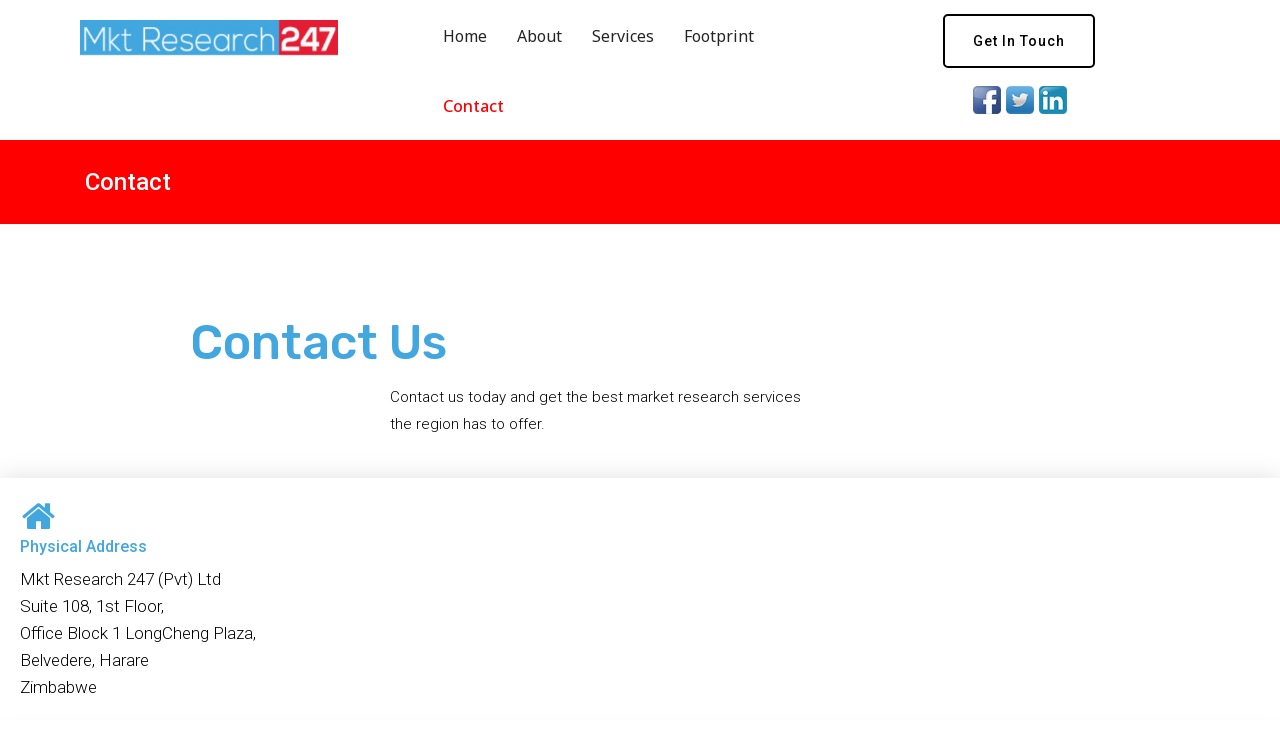

--- FILE ---
content_type: text/html; charset=utf-8
request_url: http://mktresearch247.com/contact.html
body_size: 32020
content:

<!doctype html>
<html prefix="og: http://ogp.me/ns#" lang="en">
    <head>
        <meta charset="utf-8">
        <meta name="viewport" content="width=device-width, initial-scale=1, shrink-to-fit=no">
        <link rel="canonical" href="http://mktresearch247.com/contact.html">
        <base href="http://mktresearch247.com/contact.html" />
	<meta http-equiv="content-type" content="text/html; charset=utf-8" />
	<meta name="generator" content="Joomla! - Open Source Content Management" />
	<title>Market Research 247 - Contact</title>
	<link href="/images/favicon.png" rel="shortcut icon" type="image/vnd.microsoft.icon" />
	<link href="https://cdnjs.cloudflare.com/ajax/libs/simple-line-icons/2.4.1/css/simple-line-icons.min.css" rel="stylesheet" type="text/css" />
	<link href="/components/com_k2/css/k2.css?v=2.9.0" rel="stylesheet" type="text/css" />
	<link href="/components/com_sppagebuilder/assets/css/font-awesome.min.css" rel="stylesheet" type="text/css" />
	<link href="/components/com_sppagebuilder/assets/css/animate.min.css" rel="stylesheet" type="text/css" />
	<link href="/components/com_sppagebuilder/assets/css/sppagebuilder.css" rel="stylesheet" type="text/css" />
	<link href="/components/com_sppagebuilder/assets/css/sppagecontainer.css" rel="stylesheet" type="text/css" />
	<link href="/components/com_creativecontactform/assets/css/main.css?version=4.5.0" rel="stylesheet" type="text/css" />
	<link href="/components/com_creativecontactform/assets/css/creativecss-ui.css" rel="stylesheet" type="text/css" />
	<link href="/components/com_creativecontactform/assets/css/creative-scroll.css" rel="stylesheet" type="text/css" />
	<link href="/components/com_creativecontactform/assets/css/template.css" rel="stylesheet" type="text/css" />
	<link href="//fonts.googleapis.com/css?family=Roboto:100,100i,300,300i,400,400i,500,500i,700,700i,900,900i&amp;subset=cyrillic-ext" rel="stylesheet" type="text/css" />
	<link href="//fonts.googleapis.com/css?family=Rubik:100,100i,300,300i,400,400i,500,500i,700,700i,900,900i&amp;subset=latin" rel="stylesheet" type="text/css" />
	<link href="//fonts.googleapis.com/css?family=Noto Sans:100,100i,300,300i,400,400i,500,500i,700,700i,900,900i&amp;subset=cyrillic-ext" rel="stylesheet" type="text/css" />
	<link href="/templates/ltdigix/css/bootstrap.min.css" rel="stylesheet" type="text/css" />
	<link href="/templates/ltdigix/css/font-awesome.min.css" rel="stylesheet" type="text/css" />
	<link href="/templates/ltdigix/css/template.css" rel="stylesheet" type="text/css" />
	<link href="/templates/ltdigix/css/magnific-popup.css" rel="stylesheet" type="text/css" />
	<link href="/templates/ltdigix/css/default.css" rel="stylesheet" type="text/css" />
	<link href="/templates/ltdigix/css/color-preset.css" rel="stylesheet" type="text/css" />
	<link href="/templates/ltdigix/css/presets/preset8.css" rel="stylesheet" type="text/css" />
	<link href="/templates/ltdigix/css/text-effect.css" rel="stylesheet" type="text/css" />
	<style type="text/css">
.sp-page-builder .page-content #section-id-1557113506789{padding-top: 90px;padding-right: 0px;padding-bottom: 90px;padding-left: 0px;margin-top: 0px;margin-right: 0px;margin-bottom: 0px;margin-left: 0px;}#column-id-1557113506785{box-shadow: 0 0 0 0 #fff;}@media (min-width: 768px) and (max-width: 991px) {#sppb-addon-1557113506792 {}}@media (max-width: 767px) {#sppb-addon-1557113506792 {}}#column-id-1557113506786{box-shadow: 0 0 0 0 #fff;}#sppb-addon-1557113506795 {
	box-shadow: 0px 0px 25px 0px rgba(10, 10, 10, 0.12);
padding-top: 20px;padding-right: 20px;padding-bottom: 20px;padding-left: 20px;}
#sppb-addon-1557113506795 .sppb-addon-title {
color:#42a7df;font-size:16px;line-height:16px;line-height:22px;}
@media (min-width: 768px) and (max-width: 991px) {#sppb-addon-1557113506795 {}}@media (max-width: 767px) {#sppb-addon-1557113506795 {}}#sppb-addon-1557113506795 .sppb-icon .sppb-icon-container {display:inline-block;text-align:center;padding: 0 0 0 0;color:#42a7df;}#sppb-addon-1557113506795 .sppb-icon .sppb-icon-container > i {font-size:36px;width:36px;height:36px;line-height:36px;}#column-id-1557113506787{box-shadow: 0 0 0 0 #fff;}#sppb-addon-1557113506803 {
	box-shadow: 0px 0px 25px 0px rgba(10, 10, 10, 0.12);
padding-top: 20px;padding-right: 20px;padding-bottom: 20px;padding-left: 20px;}
#sppb-addon-1557113506803 .sppb-addon-title {
color:#42a7df;font-size:16px;line-height:16px;line-height:22px;}
@media (min-width: 768px) and (max-width: 991px) {#sppb-addon-1557113506803 {}}@media (max-width: 767px) {#sppb-addon-1557113506803 {}}#sppb-addon-1557113506803 .sppb-icon .sppb-icon-container {display:inline-block;text-align:center;padding: 0 0 0 0;color:#42a7df;}#sppb-addon-1557113506803 .sppb-icon .sppb-icon-container > i {font-size:36px;width:36px;height:36px;line-height:36px;}#column-id-1557113506788{box-shadow: 0 0 0 0 #fff;}#sppb-addon-1557113506800 {
	box-shadow: 0px 0px 25px 0px rgba(10, 10, 10, 0.12);
padding-top: 20px;padding-right: 20px;padding-bottom: 20px;padding-left: 20px;}
#sppb-addon-1557113506800 .sppb-addon-title {
color:#42a7df;font-size:16px;line-height:16px;line-height:22px;}
@media (min-width: 768px) and (max-width: 991px) {#sppb-addon-1557113506800 {}}@media (max-width: 767px) {#sppb-addon-1557113506800 {}}#sppb-addon-1557113506800 .sppb-icon .sppb-icon-container {display:inline-block;text-align:center;padding: 0 0 0 0;color:#42a7df;}#sppb-addon-1557113506800 .sppb-icon .sppb-icon-container > i {font-size:36px;width:36px;height:36px;line-height:36px;}.sp-page-builder .page-content #lt-contact-form{padding-top: 100px;padding-right: 0px;padding-bottom: 90px;padding-left: 0px;margin-top: 0px;margin-right: 0px;margin-bottom: 0px;margin-left: 0px;background-color:#f5f7fd;}.sp-page-builder .page-content #lt-contact-form .sppb-section-title .sppb-title-heading {font-weight:500;color:#42a7df;}#column-id-1540178875759{box-shadow: 0 0 0 0 #fff;}#sppb-addon-1540178875764 .sppb-addon-title {
font-size:30px;line-height:30px;}
@media (min-width: 768px) and (max-width: 991px) {#sppb-addon-1540178875764 {}}@media (max-width: 767px) {#sppb-addon-1540178875764 {}}.sp-page-builder .page-content #lt-map{padding-top: 0px;padding-right: 0px;padding-bottom: 0px;padding-left: 0px;margin-top: 0px;margin-right: 0px;margin-bottom: 0px;margin-left: 0px;}.sp-page-builder .page-content #lt-map .sppb-section-title .sppb-title-subheading {font-size:18px;}#column-id-1540178875754{box-shadow: 0 0 0 0 #fff;}@media (min-width: 768px) and (max-width: 991px) {#sppb-addon-1540178875758 {}}@media (max-width: 767px) {#sppb-addon-1540178875758 {}}body{font-family: 'Roboto', sans-serif;font-size: 17px;font-weight: 300;}
h3{font-family: 'Rubik', sans-serif;font-size: 48px;}
.sp-megamenu-parent > li > a, .sp-megamenu-parent > li > span, .sp-megamenu-parent .sp-dropdown li.sp-menu-item > a{font-family: 'Noto Sans', sans-serif;font-size: 16px;}
.logo-image {height:36px;}#sp-section-1{ padding:0 80px; }#sp-bottom{ background-image:url("/images/backgrd.jpg");background-repeat:repeat;background-size:cover;background-attachment:fixed;background-position:50% 50%;padding:50px 0 10px; }#sp-bottom a{color:#ffffff;}#sp-bottom a:hover{color:#ff0000;}
	</style>
	<script type="application/json" class="joomla-script-options new">{"csrf.token":"c045133b7646e756f12c3b23c8c01720","system.paths":{"root":"","base":""},"joomla.jtext":{"COM_SPPAGEBUILDER_FRONTEND_EDITOR":"Frontend Editor","COM_SPPAGEBUILDER_PREVIEW":"Preview","COM_SPPAGEBUILDER_APPLY":"Apply","COM_SPPAGEBUILDER_CANCEL":"Cancel","COM_SPPAGEBUILDER_MEDIA_MANAGER":"Media Manager","COM_SPPAGEBUILDER_MEDIA_MANAGER_UPLOAD_FILES":"Upload Files","COM_SPPAGEBUILDER_MEDIA_MANAGER_CLOSE":"Close Modal","COM_SPPAGEBUILDER_MEDIA_MANAGER_INSERT":"Insert","COM_SPPAGEBUILDER_MEDIA_MANAGER_SEARCH":"Search","COM_SPPAGEBUILDER_MEDIA_MANAGER_CANCEL":"Cancel","COM_SPPAGEBUILDER_MEDIA_MANAGER_DELETE":"Delete","COM_SPPAGEBUILDER_MEDIA_MANAGER_CONFIRM_DELETE":"You are about to permanently delete this item. 'Cancel' to stop, 'OK' to delete.","COM_SPPAGEBUILDER_MEDIA_MANAGER_LOAD_MORE":"Load More","COM_SPPAGEBUILDER_MEDIA_MANAGER_UNSUPPORTED_FORMAT":"File format not supported.","COM_SPPAGEBUILDER_MEDIA_MANAGER_BROWSE_MEDIA":"Browse Media","COM_SPPAGEBUILDER_MEDIA_MANAGER_BROWSE_FOLDERS":"Browse Folders","COM_SPPAGEBUILDER_MEDIA_MANAGER_CREATE_FOLDER":"New Folder","COM_SPPAGEBUILDER_ADDON_ICON_SELECT":"Select Icon","COM_SPPAGEBUILDER_MEDIA_MANAGER_ENTER_DIRECTORY_NAME":"Please enter the name of the directory which should be created.","COM_SPPAGEBUILDER_MEDIA_MANAGER_MEDIA_UPLOADING":"Uploading","COM_SPPAGEBUILDER_MEDIA_MANAGER_UPLOAD_FAILED":"Upload Failed","COM_SPPAGEBUILDER_MEDIA_MANAGER_MEDIA_LARGE":"This file is too large to upload.","COM_SPPAGEBUILDER_MEDIA_MANAGER_FILE_NOT_SUPPORTED":"File not supported","COM_SPPAGEBUILDER_ROW_OPTIONS":"Row Options","COM_SPPAGEBUILDER_ADD_NEW_ROW":"Add New Row","COM_SPPAGEBUILDER_DUPLICATE_ROW":"Duplicate row","COM_SPPAGEBUILDER_DISABLE_ROW":"Disable Row","COM_SPPAGEBUILDER_ENABLE_ROW":"Enable Row","COM_SPPAGEBUILDER_COPY_ROW":"Copy Row","COM_SPPAGEBUILDER_ROW_COPIED":"Copied","COM_SPPAGEBUILDER_PASTE_ROW":"Paste Row","COM_SPPAGEBUILDER_DELETE_ROW":"Delete Row","COM_SPPAGEBUILDER_ROW_TOGGLE":"Toggle Row","COM_SPPAGEBUILDER_DELETE_ROW_CONFIRMATION":"Do you really want to delete this row?","COM_SPPAGEBUILDER_ROW_COLUMNS_MANAGEMENT":"Add\/Manage Columns","COM_SPPAGEBUILDER_ROW_COLUMNS_CUSTOM":"Custom","COM_SPPAGEBUILDER_ROW_COLUMNS_GENERATE":"Generate","COM_SPPAGEBUILDER_IMPORT_PAGE":"Import (Pro)","COM_SPPAGEBUILDER_IMPORT_PAGE_ALT":"Import","COM_SPPAGEBUILDER_EXPORT_PAGE":"Export (Pro)","COM_SPPAGEBUILDER_PAGE_TEMPLATES":"Page Templates","COM_SPPAGEBUILDER_UNDO":"Undo","COM_SPPAGEBUILDER_REDO":"Redo","COM_SPPAGEBUILDER_SAVE":"Save","COM_SPPAGEBUILDER_SAVE_ROW":"Save Row","COM_SPPAGEBUILDER_ROW_COLUMNS_OPTIONS":"Column Options","COM_SPPAGEBUILDER_DELETE_COLUMN":"Delete Column","COM_SPPAGEBUILDER_ADD_NEW_ADDON":"Add New Addon","COM_SPPAGEBUILDER_ADDON":"Addon","COM_SPPAGEBUILDER_DELETE_ADDON":"Delete Addon","COM_SPPAGEBUILDER_DUPLICATE_ADDON":"Clone Addon","COM_SPPAGEBUILDER_EDIT_ADDON":"Edit Addon","COM_SPPAGEBUILDER_ADDONS_LIST":"Addons List","COM_SPPAGEBUILDER_ALL":"All","COM_SPPAGEBUILDER_MODAL_CLOSE":"Close Modal","COM_SPPAGEBUILDER_DISABLE_COLUMN":"Disable Column (Pro)","COM_SPPAGEBUILDER_ENABLE_COLUMN":"Enable Column (Pro)","COM_SPPAGEBUILDER_YES":"Yes","COM_SPPAGEBUILDER_NO":"No","COM_SPPAGEBUILDER_PAGE_TEMPLATES_LIST":"Template List","COM_SPPAGEBUILDER_PAGE_TEMPLATE_LOAD":"Import","COM_SPPAGEBUILDER_ENABLE_ADDON":"Enable Addon (Pro)","COM_SPPAGEBUILDER_DISABLE_ADDON":"Disable Addon (Pro)","COM_SPPAGEBUILDER_ADDON_PARENT_COLUMN":"Parent Column","COM_SPPAGEBUILDER_ADD_NEW_INNER_ROW":"Add Inner Row (Pro)","COM_SPPAGEBUILDER_MOVE_COLUMN":"Move Column","COM_SPPAGEBUILDER_DAY":"Day","COM_SPPAGEBUILDER_DAYS":"Days","COM_SPPAGEBUILDER_HOUR":"Hour","COM_SPPAGEBUILDER_HOURS":"Hours","COM_SPPAGEBUILDER_MINUTE":"Minute","COM_SPPAGEBUILDER_MINUTES":"Minutes","COM_SPPAGEBUILDER_SECOND":"Second","COM_SPPAGEBUILDER_SECONDS":"Seconds","COM_SPPAGEBUILDER_ADDON_OPTIN_FORM_SUBCSCRIBE":"Subscribe","COM_SPPAGEBUILDER_ADDON_AJAX_CONTACT_NAME":"Name","COM_SPPAGEBUILDER_ADDON_AJAX_CONTACT_EMAIL":"Email"}}</script>
	<script src="/media/jui/js/jquery.min.js?5968812df2795ebe777768ebb30a7c2a" type="text/javascript"></script>
	<script src="/media/jui/js/jquery-noconflict.js?5968812df2795ebe777768ebb30a7c2a" type="text/javascript"></script>
	<script src="/media/jui/js/jquery-migrate.min.js?5968812df2795ebe777768ebb30a7c2a" type="text/javascript"></script>
	<script src="/media/k2/assets/js/k2.frontend.js?v=2.9.0&amp;sitepath=/" type="text/javascript"></script>
	<script src="/media/system/js/core.js?5968812df2795ebe777768ebb30a7c2a" type="text/javascript"></script>
	<script src="/components/com_sppagebuilder/assets/js/sppagebuilder.js" type="text/javascript"></script>
	<script src="/components/com_creativecontactform/assets/js/creativelib.js" type="text/javascript"></script>
	<script src="/components/com_creativecontactform/assets/js/creativelib-ui.js" type="text/javascript"></script>
	<script src="/components/com_creativecontactform/assets/js/creative-mousewheel.js" type="text/javascript"></script>
	<script src="/components/com_creativecontactform/assets/js/creative-scroll.js" type="text/javascript"></script>
	<script src="/components/com_creativecontactform/assets/js/creativecontactform.js?version=4.5.0" type="text/javascript"></script>
	<script src="/templates/ltdigix/js/popper.min.js" type="text/javascript"></script>
	<script src="/templates/ltdigix/js/bootstrap.min.js" type="text/javascript"></script>
	<script src="/templates/ltdigix/js/main.js" type="text/javascript"></script>
	<script src="/templates/ltdigix/js/jquery.magnific-popup.js" type="text/javascript"></script>
	<script src="/templates/ltdigix/js/jquery.min.js" type="text/javascript"></script>
	<script src="/templates/ltdigix/js/effect-shapes.js" type="text/javascript"></script>
	<script src="/templates/ltdigix/js/custom.js" type="text/javascript"></script>
	<script type="text/javascript">
 if (typeof creativecontactform_shake_count_array === 'undefined') { var creativecontactform_shake_count_array = new Array();};creativecontactform_shake_count_array[1] = "2"; if (typeof creativecontactform_shake_distanse_array === 'undefined') { var creativecontactform_shake_distanse_array = new Array();};creativecontactform_shake_distanse_array[1] = "10"; if (typeof creativecontactform_shake_duration_array === 'undefined') { var creativecontactform_shake_duration_array = new Array();};creativecontactform_shake_duration_array[1] = "300";var creativecontactform_path = "/components/com_creativecontactform/"; if (typeof creativecontactform_redirect_enable_array === 'undefined') { var creativecontactform_redirect_enable_array = new Array();};creativecontactform_redirect_enable_array[1] = "0"; if (typeof creativecontactform_redirect_array === 'undefined') { var creativecontactform_redirect_array = new Array();};creativecontactform_redirect_array[1] = ""; if (typeof creativecontactform_redirect_delay_array === 'undefined') { var creativecontactform_redirect_delay_array = new Array();};creativecontactform_redirect_delay_array[1] = "0"; if (typeof creativecontactform_thank_you_text_array === 'undefined') { var creativecontactform_thank_you_text_array = new Array();};creativecontactform_thank_you_text_array[1] = "Message successfully sent"; if (typeof close_alert_text === 'undefined') { var close_alert_text = new Array();};close_alert_text[1] = "OK";creativecontactform_juri = "";template="ltdigix";
	</script>
	<meta content="Contact" property="og:title" />
	<meta content="website" property="og:type"/>
	<meta content="http://mktresearch247.com/contact.html" property="og:url" />
    </head>
    <body class="site helix-ultimate com-sppagebuilder view-page layout-default task-none itemid-186 en-gb ltr sticky-header layout-fluid offcanvas-init offcanvs-position-right">
    
    <div class="body-wrapper">
        <div class="body-innerwrapper">
                        <section id="sp-section-1"class="header"><div class="row"><div id="sp-logo" class="col-lg-2 col-xl-3 "><div class="sp-column "><div class="logo"><a href="/"><img class="logo-image d-none d-lg-inline-block" src="/images/media/logo.png" alt="Market Research 247"><img class="logo-image-phone d-inline-block d-lg-none" src="/images/media/logo.png" alt="Market Research 247"></a></div></div></div><div id="sp-menu" class="col-lg-8 col-xl-6 "><div class="sp-column "><nav class="sp-megamenu-wrapper" role="navigation"><a id="offcanvas-toggler" aria-label="Navigation" class="offcanvas-toggler-right d-block d-lg-none" href="#"><i class="fa fa-bars" aria-hidden="true" title="Navigation"></i></a><ul class="sp-megamenu-parent menu-animation-none d-none d-lg-block"><li class="sp-menu-item"><a  href="/" >Home</a></li><li class="sp-menu-item"><a  href="/about-us.html" >About</a></li><li class="sp-menu-item"><a  href="/our-services.html" >Services</a></li><li class="sp-menu-item"><a  href="/digital-marketing.html" >Footprint</a></li><li class="sp-menu-item current-item active"><a  href="/contact.html" >Contact</a></li></ul></nav></div></div><div id="sp-button-header" class="col-lg-2 col-xl-3 "><div class="sp-column "><div class="sp-module "><div class="sp-module-content">

<div class="custom"  >
	<p><a class="lt-btn lt-btn-white" href="/index.php/contact">Get In Touch</a>  </p>
<table style="height: 33px; margin-left: auto; margin-right: auto;" width="101">
<tbody>
<tr>
<td style="width: 26px;"><a href="https://www.facebook.com/MktResearch247/" target="_blank" rel="noopener noreferrer"><img src="/images/facebookicon.png" alt="" width="28" height="28" /></a></td>
<td style="width: 26px;"><a href="https://twitter.com/247_mkt" target="_blank" rel="noopener noreferrer"><img src="/images/twittericon.png" alt="" width="28" height="28" /></a></td>
<td style="width: 27px;"><a href="https://www.linkedin.com/uas/login?session_redirect=https%3A%2F%2Fwww.linkedin.com%2Fcompany%2F43310135%2Fadmin" target="_blank" rel="noopener noreferrer"><img src="/images/linkedinicon.png" alt="" width="28" height="28" /></a></td>
</tr>
</tbody>
</table></div>
</div></div></div></div></div></section><section id="sp-section-2"><div class="row"><div id="sp-title" class="col-lg-12 "><div class="sp-column "><div class="sp-page-title"><div class="container"><h2>Contact</h2></div></div></div></div></div></section><section id="sp-main-body"><div class="row"><main id="sp-component" class="col-lg-12 " role="main"><div class="sp-column "><div id="system-message-container">
	</div>

<div id="sp-page-builder" class="sp-page-builder  page-3">

	
	<div class="page-content">
				<section id="section-id-1557113506789" class="sppb-section "  ><div class="sppb-row-container"><div class="sppb-row"><div class="sppb-col-md-12"><div id="column-id-1557113506785" class="sppb-column" ><div class="sppb-column-addons"><div id="sppb-addon-1557113506792" class="clearfix" ><div class="sppb-addon sppb-addon-text-block 0 sppb-text-center lt-title"><div class="sppb-addon-content"><h3 style="color: #42a7df;">Contact Us</h3>
<p>Contact us today and get the best market research services<br /> the region has to offer.</p></div></div></div></div></div></div><div class="sppb-col-md-4"><div id="column-id-1557113506786" class="sppb-column" ><div class="sppb-column-addons"><div id="sppb-addon-1557113506795" class="clearfix" ><div class="sppb-addon sppb-addon-feature sppb-text-center "><div class="sppb-addon-content"><div class="sppb-icon"><span class="sppb-icon-container"><i class="fa fa-home"></i></span></div><h6 class="sppb-addon-title sppb-feature-box-title">Physical Address</h6><div class="sppb-addon-text"><p>Mkt Research 247 (Pvt) Ltd <br />Suite 108, 1st Floor, <br />Office Block 1 LongCheng Plaza,<br /> Belvedere, Harare<br />Zimbabwe</p></div></div></div></div></div></div></div><div class="sppb-col-md-4"><div id="column-id-1557113506787" class="sppb-column" ><div class="sppb-column-addons"><div id="sppb-addon-1557113506803" class="clearfix" ><div class="sppb-addon sppb-addon-feature sppb-text-center "><div class="sppb-addon-content"><div class="sppb-icon"><span class="sppb-icon-container"><i class="fa fa-envelope"></i></span></div><h6 class="sppb-addon-title sppb-feature-box-title">Email</h6><div class="sppb-addon-text"><p>Please email us and we will be happy to assist you.</p>
<p><a href="mailto:taurai@mktresearch247.com">taurai@mktresearch247.com<br /></a><a href="mailto:margreth@mktresearch247.com">margreth@mktresearch247.com</a></p></div></div></div></div></div></div></div><div class="sppb-col-md-4"><div id="column-id-1557113506788" class="sppb-column" ><div class="sppb-column-addons"><div id="sppb-addon-1557113506800" class="clearfix" ><div class="sppb-addon sppb-addon-feature sppb-text-center "><div class="sppb-addon-content"><div class="sppb-icon"><span class="sppb-icon-container"><i class="fa fa-phone"></i></span></div><h6 class="sppb-addon-title sppb-feature-box-title">Phone</h6><div class="sppb-addon-text"><p>Please call us and we will be happy to assist you.</p>
<p><strong>+263 (242) 740750 | +263 (242) 740760<br />+263 772 422 568 |+263 772 422 567</strong></p></div></div></div></div></div></div></div></div></div></section><section id="lt-contact-form" class="sppb-section  lt-contact-form"  ><div class="sppb-row-container"><div class="sppb-section-title sppb-text-center"><h4 class="sppb-title-heading">Get in touch with us today.</h4><p class="sppb-title-subheading">Leave us a message. We'll get back to you as soon as we can.</p></div><div class="sppb-row"><div class="sppb-col-md-12"><div id="column-id-1540178875759" class="sppb-column" ><div class="sppb-column-addons"><div id="sppb-addon-1540178875764" class="clearfix" ><div class="sppb-addon sppb-addon-module lt-contact-form-detail"><div class="sppb-addon-content"><h4 class="sppb-addon-title">Enquiries</h4>						<div render_type="0"  class="creativecontactform_wrapper creative_wrapper_animation_state_1  creative_form_module creative_form_1 ccf_icon_1 ccf_sections_template_" style="width: 100% !important" focus_anim_enabled="0" error_anim_enabled="0" scrollbar_popup_style="dark-thin"  scrollbar_content_style="dark-thin">

				<div class="v4_data" popup_button_text="Contact Us" static_button_position="0" static_button_offset="15%" appear_animation_type="1" next_button_text="Next Page" prev_button_text="Prev Page" form_id="1" form_w="100%"></div>

				<div class="creativecontactform_wrapper_inner">
					<div class="creativecontactform_loading_wrapper"><table style="border: none;width: 100%;height: 100%"><tr><td align="center" valign="middle"><img src="/components/com_creativecontactform/assets/images/ajax-loader.gif" /></td></tr></table></div>

					<div class="creativecontactform_header creative_header_animation_state_1">
						<div class="creativecontactform_title ">Contact Us</div>
						<div class="creativecontactform_pre_text ">Feel free to contact us if you have any questions</div>					</div>
					<form class="creativecontactform_form">
						<div class="creativecontactform_body creative_body_animation_state_1">
							<div class="creativecontactform_clear"></div><div class="creative_field_box_animation_state_1  creative_field_box_wrapper_0 creative_field_box_animation_state_1"><div id=""  class="creativecontactform_field_box creative_hidden_animation_block_state1 creative_timing_1 creative_timing_name  "><div  class="creativecontactform_field_box_inner"><label normal_effect_class="" hover_effect_class="" error_effect_class="" class="creativecontactform_field_name " for="name_106_1" ><span class="creative_label_txt_wrapper">Name <span class="creativecontactform_field_required">*</span></span></label><div class="creativecontactform_input_element creativecontactform_required"><div class="creative_input_dummy_wrapper"><input class="creative_name creativecontactform_required creative_input_reset" pre_value="" value="" type="text" id="name_106_1" name="creativecontactform_fields[1][0]"></div></div><input type="hidden" name="creativecontactform_fields[1][1]" value="Name" /><input type="hidden" name="creativecontactform_fields[1][2]" value="name" /></div></div><div id=""  class="creativecontactform_field_box creative_hidden_animation_block_state1 creative_timing_2 creative_timing_email  "><div  class="creativecontactform_field_box_inner"><label normal_effect_class="" hover_effect_class="" error_effect_class="" class="creativecontactform_field_name " for="email_106_2" ><span class="creative_label_txt_wrapper">Email <span class="creativecontactform_field_required">*</span></span></label><div class="creativecontactform_input_element creativecontactform_required"><div class="creative_input_dummy_wrapper"><input class="creative_email creativecontactform_required creative_input_reset" pre_value="" value="" type="text" id="email_106_2" name="creativecontactform_fields[2][0]"></div></div><input type="hidden" name="creativecontactform_fields[2][1]" value="Email" /><input type="hidden" name="creativecontactform_fields[2][2]" value="email" /></div></div><div id=""  class="creativecontactform_field_box creative_hidden_animation_block_state1 creative_timing_3 creative_timing_phone  "><div  class="creativecontactform_field_box_inner"><label normal_effect_class="" hover_effect_class="" error_effect_class="" class="creativecontactform_field_name " for="phone_106_7" ><span class="creative_label_txt_wrapper">Phone</span></label><div class="creativecontactform_input_element "><div class="creative_input_dummy_wrapper"><input class="creative_phone  creative_input_reset" pre_value="" value="" type="text" id="phone_106_7" name="creativecontactform_fields[3][0]"></div></div><input type="hidden" name="creativecontactform_fields[3][1]" value="Phone" /><input type="hidden" name="creativecontactform_fields[3][2]" value="phone" /></div></div><div id=""  class="creativecontactform_field_box creative_hidden_animation_block_state1 creative_timing_4 creative_timing_text-area  "><div  class="creativecontactform_field_box_textarea_inner"><label normal_effect_class="" hover_effect_class="" error_effect_class="" class="creativecontactform_field_name " for="text-area_106_5" ><span class="creative_label_txt_wrapper">Message <span class="creativecontactform_field_required">*</span></span></label><div class="creativecontactform_input_element creative_textarea_wrapper creativecontactform_required"><div class="creative_textarea_dummy_wrapper"><textarea class="creative_textarea creative_text-area creativecontactform_required creative_textarea_reset" value="" cols="30" rows="15" id="text-area_106_5" name="creativecontactform_fields[4][0]"></textarea></div></div><input type="hidden" name="creativecontactform_fields[4][1]" value="Message" /><input type="hidden" name="creativecontactform_fields[4][2]" value="text-area" /></div></div></div>							<div class="creative_clear"></div>
						</div>
						<div class="creativecontactform_footer creative_footer_animation_state_1">
							<div class="creativecontactform_submit_wrapper creative_button_animation_state_1">
								<input type="button" value="Send" class="creativecontactform_send " roll="1" normal_effect_class="" hover_effect_class=""/>
								<input type="button" value="New email" class="creativecontactform_send_new creativecontactform_hidden "  roll="1" normal_effect_class="" hover_effect_class=""/>
								<div class="creativecontactform_clear"></div>
							</div>
							<div class="creative_clear">&nbsp;</div><div class="ccf_copyright_wrapper"></div>
							<input type="hidden" name="c045133b7646e756f12c3b23c8c01720" class="creativecontactform_token" value="1" />
							<input type="hidden" value="106" class="creativecontactform_module_id" name="creativecontactform_module_id" />
							<input type="hidden" value="1" class="creativecontactform_form_id" name="creativecontactform_form_id" />
						</div>
					</form>
				</div>
			</div>

			
		</div></div></div></div></div></div></div></div></section><div id="lt-map" class="sppb-section  lt-map sppb-wow fadeInUp"  data-sppb-wow-duration="300ms" ><div class="sppb-container-inner"><div class="sppb-container"><div class="sppb-section-title sppb-text-center"><p class="sppb-title-subheading">

</p></div></div><div class="sppb-row"><div class="sppb-col-md-12"><div id="column-id-1540178875754" class="sppb-column" ><div class="sppb-column-addons"><div id="sppb-addon-1540178875758" class="clearfix" ><div class="sppb-addon sppb-addon-text-block 0  "><div class="sppb-addon-content"><br /><iframe style="border: 0;" tabindex="0" src="https://www.google.com/maps/embed?pb=!1m18!1m12!1m3!1d3798.26651078952!2d31.001070914846824!3d-17.826137187817036!2m3!1f0!2f0!3f0!3m2!1i1024!2i768!4f13.1!3m3!1m2!1s0x1931a5c920c6e1f3%3A0x87acf3aca622dc36!2sLongcheng%20Plaza!5e0!3m2!1sen!2szw!4v1584616607871!5m2!1sen!2szw" width="100%" height="650" frameborder="0" allowfullscreen="allowfullscreen"></iframe></div></div></div></div></div></div></div></div></div>			</div>
</div>
</div></main></div></section><section id="sp-bottom"><div class="container"><div class="container-inner"><div class="row"><div id="sp-bottom1" class="col-sm-col-sm-6 col-lg-3 "><div class="sp-column "><div class="sp-module "><h3 class="sp-module-title">Who we are</h3><div class="sp-module-content">

<div class="custom"  >
	<p>Mkt Research 247 (Pvt) Ltd is a leading, young and dynamic market research agency based in Harare, Zimbabwe. Formed in 2010 and incorporated in 2013, the company provides full-service market research services in Zimbabwe and fieldwork services in a number of countries across the African continent.</p></div>
</div></div></div></div><div id="sp-bottom2" class="col-sm-col-sm-6 col-lg-3 "><div class="sp-column "><div class="sp-module "><h3 class="sp-module-title">Our Services</h3><div class="sp-module-content">

<div class="custom"  >
	<p>We offer the following market research services: </p>
<ul>
<li>Project Management</li>
<li>Data Collection Services</li>
<li>Data Processing and Analysis</li>
<li>Report Writing</li>
<li>Presentations</li>
</ul></div>
</div></div></div></div><div id="sp-bottom3" class="col-lg-3 "><div class="sp-column "><div class="sp-module "><h3 class="sp-module-title">Get In Touch</h3><div class="sp-module-content">

<div class="custom"  >
	<p><strong>Physical address</strong></p>
<p>Mkt Research 247 (Pvt) Ltd <br />Suite 108, 1st Floor,<br />Office Block 1 LongCheng Plaza,<br />Belvedere, Harare,<br />Zimbabwe</p>
<p><strong>Postal Address</strong></p>
<p>P.O. Box 363,<br />Harare,<br />Zimbabwe</p>
<p><strong>Phone: </strong>+263 (242) 740750 | +263 (242) 740760</p>
<p><strong>Mobile:</strong> +263 772 422 568 |+263 772 422 567</p>
<p><strong>Email:  </strong><a href="mailto:taurai@mktresearch247.com">taurai@mktresearch247.com</a><br /> <a href="mailto:margreth@mktresearch247.com">margreth@mktresearch247.com</a></p></div>
</div></div></div></div><div id="sp-bottom4" class="col-lg-3 "><div class="sp-column "><div class="sp-module "><h3 class="sp-module-title">Our Footprint</h3><div class="sp-module-content">

<div class="custom"  >
	<p>With a reach in more than 10 countries spread across Africa, Market Research 247 provides field work services to a number of consultancy companies that want to collect data in areas in which they have no reach or physical presence. Our field research network branches throughout multiple countries.</p></div>
</div></div></div></div></div></div></div></section><footer id="sp-footer"><div class="container"><div class="container-inner"><div class="row"><div id="sp-footer1" class="col-lg-12 "><div class="sp-column "><div class="sp-module "><div class="sp-module-content">

<div class="custom"  >
	<div class="custom" style="text-align: center;">@2020 Mkt Research 247. All Rights Reserved. Designed By <a href="http://zimhosts.com/">zimHost.com</a></div></div>
</div></div></div></div></div></div></div></footer>        </div>
    </div>

    <!-- Off Canvas Menu -->
    <div class="offcanvas-overlay"></div>
    <div class="offcanvas-menu">
        <a href="#" class="close-offcanvas"><span class="fa fa-remove"></span></a>
        <div class="offcanvas-inner">
                            <div class="sp-module "><div class="sp-module-content"><ul class="menu">
<li class="item-101 default"><a href="/" >Home</a></li><li class="item-197"><a href="/about-us.html" >About</a></li><li class="item-199"><a href="/our-services.html" >Services</a></li><li class="item-200"><a href="/digital-marketing.html" >Footprint</a></li><li class="item-186 current active"><a href="/contact.html" >Contact</a></li></ul>
</div></div>
                    </div>
    </div>

    
    
    
    <!-- Go to top -->
    
    </body>
</html>

--- FILE ---
content_type: text/css
request_url: http://mktresearch247.com/templates/ltdigix/css/default.css
body_size: 36992
content:
/* general css */
body {
    background: #fff!important;
    color: #000000;
}
h1, h2, h3, h4, h5, h6 {
    color: #232323;
}
body p {
    line-height: 1.6;
}

/* home page, transparent */
body.home .header-area {
    background-color: rgba(255,255,255,.9);
    position: fixed;
    top: 0;
    left: 0;
    right: 0;
    width: 100%;
    z-index: 9999;
}

/* Sub pages */
body:not(.home) .header-area {
    background: #fff;
}

/* Head */
.header {
    top: 0;
    left: 0;
    right: 0;
    width: 100%;
    z-index: 2;
    background: none;
    box-shadow: none;
    -webkit-transition: all 0.4s ease-in-out;
    transition: all 0.4s ease-in-out;
}
body.home .header {
    position: fixed;
}
.header.header-sticky {
    background: rgb(255, 255, 255);
    box-shadow: rgba(0, 0, 0, 0.1) 0px 0px 18px 1px;
    height: 70px;
    position: fixed;
}
#sp-header .container {
    max-width: 100%;
}

/*** Logo ***/
.header .logo {
    padding-top: 20px;
    -webkit-transition: all 0.4s ease-in-out;
    transition: all 0.4s ease-in-out;
}
#sp-header.header-sticky .logo {
    height: 70px;
}

/*** Menu ***/
.sp-megamenu-parent {
    float: left;
}
ul.sp-megamenu-parent > li > a {
    position: relative;
    font-weight: 400;
    height: 70px;
    padding: 0 15px;
    -webkit-transition: all 0.4s ease-in-out;
    transition: all 0.4s ease-in-out;
}
.header-sticky ul.sp-megamenu-parent > li > a {
    color: #000;
    padding-top: 0;
    padding-bottom: 0;
}
.sp-megamenu-parent .sp-dropdown li.sp-menu-item {
    border-bottom: 1px solid #e9e4e4;
}
.sp-megamenu-parent .sp-dropdown li.sp-menu-item > a {
    padding: 12px 0;
}
.sp-megamenu-parent .sp-dropdown.sp-dropdown-main.sp-menu-full {
    left: 0;
    right: 0;
}

/*** Button Menu ***/
.header .lt-btn {
    margin-top: 14px;
    background: none;
    text-transform: capitalize;
    border: 2px solid #000000!important;
}
.header-sticky .lt-btn {
    margin-top: 9px;
}
body:not(.home) .header .lt-btn,
.header.header-sticky .lt-btn {
    color: #000!important;
    border-color: #000!important;
}
body:not(.home) .header.header-sticky .lt-btn:hover,
.header.header-sticky .lt-btn:hover {
    color: #fff!important;
}

/*** Canvas Menu ***/
.offcanvas-menu .sp-module-content {
    width: 100%;
}
.offcanvas-menu .offcanvas-inner .sp-module ul > li {
    line-height: 45px;
    border-bottom: 1px solid #E8EEF3;
}
.offcanvas-menu .offcanvas-inner .sp-module ul > li:first-child {
    border-top: 1px solid #E8EEF3;  
}
#offcanvas-toggler {
    display: block;
    font-size: 20px;
    -webkit-transition: all 0.4s ease-in-out;
    transition: all 0.4s ease-in-out;
}
#sp-header.header-sticky #offcanvas-toggler {
    height: 70px;
    line-height: 70px;
}

/**** Button ****/
.lt-btn {
    color: #000000!important;
    letter-spacing: 1px;
    font-size: 14px;
    border-radius: 5px;
    text-transform: uppercase;
    padding: 14px 28px;
    display: inline-block;
    font-weight: 500;
    -webkit-transition: all 0.4s ease-in-out;
    transition: all 0.4s ease-in-out;
    margin-top: 25px;
}
.lt-btn:hover {
    box-shadow: 0px 20px 24px 0px rgba(61, 89, 232, 0.3)!important;
}
.lt-btn em {
    font-size: 0;
}
.lt-btn em:before {
    font-size: 16px;
    -webkit-transition: all 0.4s ease-in-out;
    transition: all 0.4s ease-in-out;
}
.lt-btn:hover em:before {
    margin-left: 7px;
}

 /*** Title ***/
 .lt-title.sppb-text-center {
    max-width: 900px;
    margin: 0 auto 40px;
 }
 .lt-title.sppb-text-center h3 {
    padding-bottom: 0px;
}
.lt-title h3 {
    text-transform: capitalize;
    line-height: 1.2;
    margin: 0 auto;
    font-weight: 500;
    position: relative;
    padding-bottom: 13px;
    margin-bottom: 13px!important;
}
.lt-title h3:after {
    content: "";
    position: absolute;
    left: 0;
    width: 60px;
    height: 1px;;
    bottom: 0;
}
.lt-title.sppb-text-center h3:after {
    display: none;
    padding: 0;
}
.lt-title .sppb-addon-content {
    max-width: 900px;
    margin: 0 auto;
}
.lt-title .sppb-addon-content .section_title_border {
    margin: 10px 0 15px;
}
.lt-title .sppb-addon-content .section_title_border strong {
    display: none;
}
.lt-title .sppb-addon-content .f-border {
    width: 4px;
    display: inline-block;
    height: 4px;
    background-color: #000;
}
.lt-title .sppb-addon-content .s-border {
    width: 25px;
    display: inline-block;
    height: 4px;
    background-color: #000;
}
.lt-title .sppb-addon-content .bg-dark {
    background-color: #22232f;
}
.lt-title .sppb-addon-content .bg-custom {
    background-color: #ff4f64;
}
.lt-title .sppb-addon-content p {
    color: #000000;
    max-width: 500px;
    font-size: 15px;
    line-height: 1.8;
    margin: 0 auto;
}
.lt-title.sppb-text-left {
    max-width: 650px;
}
.lt-title.sppb-text-left h3,
.lt-title.sppb-text-left .sppb-addon-content p {
    margin: initial;
}

/*** Slider ***/
.lt-slider {
    position: relative;
}
.lt-slider:before {
    content: "";
    top: 0;
    left: 0;
    right: 0;
    width: 100%;
    height: 100%;
    position: absolute;
    display: block;
    background: url(../images/effect3.svg) no-repeat;
    background-size: cover;
}
.lt-slider-content h3 {
    font-weight: 600;
}
.lt-slider-content .sppb-addon-content p {
    line-height: 25px;
    line-height: 1.8;
    max-width: 570px;
    margin: 30px auto 40px;
}
.lt-slider-content label {
    margin-left: 12px;
}
.lt-slider-right {
    margin-top: 120px;
}
.lt-slider-content h5 {
    color: #fff;
}
.lt-slider-content .cd-words-wrapper {
    font-size: 64px;
    letter-spacing: 3px;
    color: #fff;
    line-height: 1.4;
    max-width: 850px;
    text-transform: capitalize;
    font-weight: 500;
}
.lt-slider .sppb-row > div:nth-child(1),
.lt-slider .sppb-row > div:nth-child(2) {
    position: relative;
    z-index: 2;
}
.lt-slider .sppb-row > div:nth-child(3) {
    position: absolute;
    top: 0;
    left: 0;
    right: 0;
    width: 100%;
    height: 100%;
    display: block;
    z-index: 1;
}
/*** Effect shapes ***/
.lt-slider .clearfix
.lt-slider .clearfix .shapes-box {
    width: 100%;
    height: 100%;
}
.shapes-box {
    position: absolute;
    top: 0;
    width: 100%;
    height: 900px;
    width: 100%;
}
.shapes-box span {
    position: absolute;
}
.shapes-box span b {
    width: 20px;
    height: 20px;
    border-radius: 50%;
    box-shadow: 0px 20px 24px 0px currentColor;
    display: inline-block;
    opacity: 0.5;
}
.shapes-box span b.green {
    color: green;
    background: green;
}
.shapes-box span b.yellow {
    color: yellow;
    background: yellow;
}
.shapes-box span b.pink {
    color: pink;
    background: pink;
}
.shapes-box span b.blue {
    color: blue;
    background: blue;
}
.shapes-box span:nth-child(1) {
    left: 4.8%;
    top: 4.5%;
}
.shapes-box span:nth-child(2) {
    left: 9.6%;
    top: 27.2%;
}
.shapes-box span:nth-child(3) {
    left: 8.8%;
    bottom: 16%;
}
.shapes-box span:nth-child(4) {
    left: 25%;
    bottom: 21%;
}
.shapes-box span:nth-child(5) {
    right: 35%;
    top: 6.6%;
}
.shapes-box span:nth-child(6) {
    right: 18%;
    bottom: 30%;
}
.shapes-box span:nth-child(7) {
    right: 10%;
    top: 50%;
}
.shapes-box span:nth-child(8) {
    right: 11.8%;
    top: 33%;
}
.shapes-box span:nth-child(9) {
    right: 15%;
    top: 10%;
}
.shapes-box span:nth-child(10) {
    right: 25%;
    bottom: 33%;
}

/*** Client ***/
.lt-client img {
    opacity: 0.4;
    -moz-transition: ease all 0.55s;
    -o-transition: ease all 0.55s;
    -webkit-transition: ease all 0.55s;
    transition: ease all 0.55s;
}
.lt-client img:hover {
    opacity: 1; 
}

/*** About ***/
.lt-about-item .sppb-icon-container {
    font-size: 32px;
    height: 64px;
    width: 64px;
    overflow: hidden;
    line-height: 64px;
    display: inline-block;
    position: relative;
    text-align: center;
    box-shadow: 0 0px 0px 10px rgba(255, 79, 100, 0.18);
    border-radius: 50%;
    -webkit-transition: all 0.4s ease-in-out;
    transition: all 0.4s ease-in-out;
    background: #f47a65;
    background: -webkit-linear-gradient(to right, rgba(0,0,0,0), rgba(0,0,0,.4));
    background: linear-gradient(to right, rgba(0,0,0,0), rgba(0,0,0,.4));
}
.lt-about-item .sppb-icon-container:before {
    content: "";
    top: 0;
    left: 0;
    right: 0;
    width: 100%;
    height: 100%;
    display: block;
    position: absolute;
    z-index: -1;
}
.lt-about-item:hover .sppb-icon-container {
    box-shadow: 0 0px 0px 10px rgba(255, 79, 100, 0.38);
}
.lt-about-item h4 {
    margin-bottom: 15px;
}
.lt-about-item a {
    font-size: 0;
}
.lt-about-item a:before {
    font-size: 24px;
    color: #000000;
}

/*** Video Pupop ***/
.video-item {
    width: 100%;
    max-width: 600px;
    margin: 200px auto 0;
}
.video-item figure {
    position: relative;
    width: 100%;
    font-size: 0;
}
.video-item figure a {
    width: 80px;
    height: 80px;
    display: inline-block;
    position: relative;
}
.video-item figure a:before {
    content: '';
    position: absolute;
    width: 80px;
    height: 80px;
    border-radius: 50%;
    opacity: .9;
    z-index: 10;
    margin: 0 auto;
    left: 0;
    right: 0;
}
.video-item figure a:after {
    content: '';
    position: absolute;
    top: 50%;
    left: 50%;
    margin-top: -12.5px;
    margin-left: -7px;
    border: solid 13px transparent;
    border-left: solid 20px;
    border-left-color: #fff;
    z-index: 10;
}
.video-item figure a:hover:before {
    background-color: rgba(255, 39, 0, 0.9);
}
.video-item figure a em:before, 
.video-item figure a em:after {
    content: "";
    position: absolute;
    border: 1px solid #ffffff;
    border-radius: 50%;
    top: 2px;
    left: 2px;
    right: 2px;
    bottom: 2px;
    opacity: 0;
    -moz-transition: ease all 0.55s;
    -o-transition: ease all 0.55s;
    -webkit-transition: ease all 0.55s;
    transition: ease all 0.55s;
}
.video-item figure a:hover em:before {
    top: -15px;
    left: -15px;
    right: -15px;
    bottom: -15px;
    opacity: 1;
}
.video-item figure a:hover em:after {
    top: -8px;
    left: -8px;
    right: -8px;
    bottom: -8px;
    opacity: 1;
}
.modal-open {
    overflow: hidden;
}
.lightbox {
    position: fixed;
    width: 100%;
    height: 100%;
    top: 0;
    left: 0;
    background-color: rgba(255, 255, 255, 0.8);
    padding: 120px 10px;
    display: none;
    box-sizing: border-box;
    overflow: auto;
    z-index: 100;
}
.popup-modal {
    position: relative;
    margin: 0 auto;
    display: none;
}
.popup-modal .close {
    position: absolute;
    top: 18px;
    right: 30px;
    width: 28px;
    height: 28px;
    border: solid 1px #004eff;
    border-radius: 50%;
    -ms-transform: rotate(45deg);
    -webkit-transform: rotate(45deg);
    transform: rotate(45deg);
    cursor: pointer;
}
.popup-modal .close:before {
    position: absolute;
    width: 14px;
    height: 2px;
    top: 50%;
    left: 50%;
    margin-left: -7px;
    background-color: #004eff;
    content: '';
    -ms-transform: translateY(-50%);
    -webkit-transform: translateY(-50%);
    transform: translateY(-50%);
}
.popup-modal .close:after {
    position: absolute;
    width: 14px;
    height: 2px;
    top: 50%;
    right: 50%;
    margin-right: -7px;
    background-color: #004eff;
    content: '';
    -ms-transform: translateY(-50%) rotate(90deg);
    -webkit-transform: translateY(-50%) rotate(90deg);
    transform: translateY(-50%) rotate(90deg);
}
.popup-modal .close:hover {
    border-color: #ff2700;
}
.popup-modal .close:hover:before {
    background-color: #ff2700;
}
.popup-modal .close:hover:after {
    background-color: #ff2700;
}
.post-popup {
    width: 100%;
    max-width: 875px;
    background-color: #fff;
    box-shadow: 0 2px 12px rgba(0, 0, 0, 0.22);
}
.post-popup .popup-header {
    padding: 20px 30px;
    font-size: 14px;
    margin-right: 60px;
}
.post-popup .popup-video {
    font-size: 0;
}
.post-popup .popup-video video {
    width: 100%;
}
.post-popup .popup-video img {
    width: 100%;
}
.post-popup .popup-main {
    padding: 40px 30px;
}
.post-popup .popup-main p {
    margin: 0 0 10px 0;
}

/*** Work ***/
.lt-tab .sppb-nav-tabs-content {
    padding: 50px 50px 30px;
    position: relative;
    top: -20px;
    -webkit-box-shadow: 0px 5px 15px 0px rgb(227, 223, 227);
    -moz-box-shadow: 0px 5px 15px 0px rgba(150,147,150,1);
    box-shadow: 0px 5px 15px 0px rgb(216, 213, 216);
}
.lt-tab .sppb-tab i {
    width: 57px;
    height: 55px;
    text-align: center;
    display: inline-block;
    line-height: 55px;
    color: #ffffff;
    font-size: 18px;
    border: 2px solid #ffffff;
    border-top: none;
    position: absolute;
    left: 0;
    right: 0;
    margin: auto;
    top: -34px;
    cursor: pointer;
    border-radius: 50%;
}
.lt-tab .sppb-nav-tabs > li {
    width: 33%;
    text-align: center;
}
.lt-tab .sppb-nav-tabs > li > a {
    background: #3d59e8;
    box-shadow: 0px 15px 38px rgba(0, 0, 0, 0.1);
    display: inline-block;
    border: 1px solid #3d59e8;
    position: relative;
    padding: 34px 20px 10px 20px;
    border-radius: 4px;
    background: #ffffff;
    z-index: 1;
    cursor: pointer;
    line-height: normal;
    font-weight: 600;
    text-transform: uppercase;
}
.lt-tab .sppb-nav-tabs > li.active > a {
    color: #fff;
}
.lt-tab-content .sppb-media-body {
    position: relative;
}
.lt-tab-content .sppb-media-body h1 {
    position: absolute;
    top: 0px;
    font-size: 120px;
    color: #3d59e8;
    opacity: 0.1;
    left: 0;
}
.lt-tab-content .sppb-media-body {
    text-align: left;
}
.lt-tab-content .sppb-media-body h3 {
    font-size: 34px;
    margin: 45px 0 20px;
    font-weight: 500;
}
.lt-tab-content .sppb-media-body .check-list {
    padding-left: 0;
}
.lt-tab-content .sppb-media-body .check-list li {
    padding: 10px 0;
}
.lt-tab-content .sppb-media-body .check-list li:before {
    content: "\f00c";
    font-family: FontAwesome;
    margin-right: 10px;
}

/*** Parallax ***/
.lt-parallax-content .sppb-addon-content {
    max-width: 635px;
    margin: 0 auto;
}
.lt-parallax-content .sppb-addon-content p {
    line-height: 2.0;
}
.lt-parallax-content .lt-btn {
    border-radius: 25px;
}

/*** Skill ***/
.lt-skill-wrap .lt-title,
.lt-skill-wrap .lt-skill-item {
    max-width: 600px;
    margin: 0 auto;
}
.lt-skill-wrap .lt-title h3,
.lt-skill-wrap .lt-title .sppb-addon-content p {
    color: #fff;
}
.lt-skill-wrap .lt-title .sppb-addon-content .s-border,
.lt-skill-wrap .lt-title .sppb-addon-content .f-border {
    background: #fff;
}
.skills .skill,
.skills .skill .skill-title,
.skills .skill .skill-bar {
    width: 100%;
    float: left;
}
.skills {
    padding: 15px 0;
}
.skills .skill {
    margin-bottom: 30px;
}
.skills .skill .skill-title {
    color: #fff;
    margin-bottom: 10px;
    font-weight: 600;
    font-size: 16px;
}
.skills .skill .skill-bar {
    width: 0;
    height: 10px;
    border: 1px solid #fff;
    border-radius: 3px;
    background: #eaeaea;
    transition: 1s cubic-bezier(1, 0, .5, 1);
    -webkit-transition: 1s cubic-bezier(1, 0, .5, 1);
    -ms-transition: 1s cubic-bezier(1, 0, .5, 1);
}
.skills.active .skill .skill-bar {
    width: 100%;
}
.skills .skill .skill-bar span {
    float: left;
    width: 0%;
    height: 8px;
    border-radius: 3px;
    position: relative;
    transition: 1s cubic-bezier(1, 0, .5, 1);
    -webkit-transition: 1s cubic-bezier(1, 0, .5, 1);
    -ms-transition: 1s cubic-bezier(1, 0, .5, 1);
    background: #fff;
    background: -webkit-linear-gradient(to right, #fff, #f47a65);
    background: linear-gradient(to right, #fff, #f47a65);
}
.skills .skill .skill-bar span b {
    float: left;
    width: 100%;
    position: relative;
    text-align: right;
    opacity: 0;
    font-size: 16px;
    color: #fff;
    font-weight: 600;
    top: -22px;
}

/*** Work ***/
.lt-work-item h1 {
    height: 64px;
    width: 64px;
    color: #fff;
    font-weight: 700;
    line-height: 64px;
    display: inline-block;
    text-align: center;
    box-shadow: 0 0px 0px 10px rgba(255, 79, 100, 0.18);
    border-radius: 50%;
    background: -webkit-linear-gradient(to right, rgba(255,255,255,.3), rgba(0,0,0,.2));
    background: linear-gradient(to right, rgba(255,255,255,.3), rgba(0,0,0,.2));
}
.lt-work-item h5 {
    margin-bottom: 15px;
    font-size: 20px;
    font-weight: 700;
}
.lt-work-img {
    transform: rotatex(180deg);
    position: absolute;
    width: 70%;
    right: -40%;
    top: -20px;
}
.lt-work-img .sppb-addon-single-image-container {
    position: relative;
}
.lt-work-img .sppb-addon-single-image-container:before {
    content: "\f101";
    font-family: FontAwesome;
    font-size: 22px;
    position: absolute;
    background: -webkit-linear-gradient(to right, rgba(255,255,255,.3), rgba(0,0,0,.2));
    background: linear-gradient(to right, rgba(255,255,255,.3), rgba(0,0,0,.2));
    height: 40px;
    width: 40px;
    line-height: 40px;
    border-radius: 50%;
    z-index: 998;
    left: 0;
    transform: rotate(-5deg);
    top: 16px;
    right: 0;
    margin: 0 auto;
    color: #fff;
}
.lt-work-img.center {
    transform: rotatex(0deg);
    top: 38px;
}

/*** Price ***/
.lt-price .sppb-row > div:nth-child(3) {
    z-index: 3;
    position: relative;
    box-shadow: 0 0.75rem 6rem rgba(56,65,74,.03);
}
.lt-price-item {
    background: #fff;
    border-radius: 5px;
    -moz-transition: ease all 0.55s;
    -o-transition: ease all 0.55s;
    -webkit-transition: ease all 0.55s;
    transition: ease all 0.55s;
    box-shadow: 0px 15px 38px rgba(0, 0, 0, 0.1);
    margin-top: 30px;
}
.lt-price .sppb-row > div:nth-child(3) .lt-price-item {
    padding: 30px 25px; 
    margin-top: 0;
} 
.lt-price-item .sppb-img-container {
    width: 110px;
    height: 110px;
    margin-top: 30px;
    margin-bottom: 20px;
    display: inline-block;
    vertical-align: top;
    position: relative;
    background: #f5f7fd;
    border-radius: 50%;
    overflow: hidden;
}
.lt-price-item .sppb-img-container img {
    position: absolute;
    top: 0;
    left: 0;
    right: 0;
    bottom: 0;
    max-width: 70%;
    max-height: 70%;
    margin: auto;
}
.lt-price-item h5 {
    font-weight: 600;
    font-size: 17px;
    margin: 0 0 12px;
    padding: 0 0 13px;
    position: relative;
    text-transform: uppercase;
    letter-spacing: 1px;
}
.lt-price-item h5:after {
    content: "";
    position: absolute;
    bottom: 0;
    left: 0;
    right: 0;
    width: 40px;
    height: 2px;
    margin: auto;
}
.lt-price-item .pt-price {
    font-size: 30px;
    font-weight: 600;
    margin-bottom: 5px;
}
.lt-price-item .pt-price strong {
    font-weight: 400;
    font-size: 14px;
}
.lt-price-item ul {
    padding-left: 0;
}
.lt-price-item ul li {
    list-style: none;
    padding: 8px 0;
}
.lt-price-item .lt-btn {
    margin: 10px 0 35px;
    border: 1px solid;
}
.lt-price .sppb-row > div:nth-child(2n) .lt-btn {
    background: none;
}
.lt-price .sppb-row > div:nth-child(2n) .lt-btn:hover {
    color: #fff!important;
}

/*** Statistic ***/
.lt-statistic {
    position: relative;
    z-index: 1;
}
.lt-statistic .sppb-row > div:nth-child(2) .lt-counter-item,
.lt-statistic .sppb-row > div:nth-child(2) .lt-counter-item:after, 
.lt-statistic .sppb-row > div:nth-child(2) .lt-counter-item:before {
    background: #ffbc5c;
}
.lt-statistic .sppb-row > div:nth-child(3) .lt-counter-item,
.lt-statistic .sppb-row > div:nth-child(3) .lt-counter-item:after, 
.lt-statistic .sppb-row > div:nth-child(3) .lt-counter-item:before {
    background: #1edee4;
}
.lt-statistic .sppb-row > div:nth-child(4) .lt-counter-item,
.lt-statistic .sppb-row > div:nth-child(4) .lt-counter-item:after, 
.lt-statistic .sppb-row > div:nth-child(4) .lt-counter-item:before {
    background: #ff2560;
}
.lt-statistic .sppb-row > div:nth-child(5) .lt-counter-item,
.lt-statistic .sppb-row > div:nth-child(5) .lt-counter-item:after, 
.lt-statistic .sppb-row > div:nth-child(5) .lt-counter-item:before {
    background: #255cff;
}
.lt-counter-item {
    padding: 60px 10px;
    border-radius: 10px;
    background: #fff;
    position: relative;
    cursor: pointer;
    -webkit-transition: all 0.4s ease-in-out;
    transition: all 0.4s ease-in-out;
    box-shadow: 0px 1px 52px 32px rgba(228, 228, 228, 0.35);
}
.lt-counter-item:hover {
    transform: rotateX(22deg);
    -webkit-transform: rotateX(22deg);
}
.lt-counter-item:after, 
.lt-counter-item:before {
    content: "";
    width: 30px;
    height: 30px;
    background: currentColor;
    position: absolute;
    top: 0;
    bottom: 0;
    margin: auto;
    border-radius: 50%;
    border: 4px solid #ffffff;
}
.lt-counter-item:after {
    left: -15px;
}
.lt-counter-item:before {
    right: -15px;
}
.lt-counter-item h1 {
    font-size: 50px;
    line-height: 50px;
    padding: 0 0 15px;
    font-weight: 600;
}
.lt-counter-item h1,
.lt-counter-item h6 {
    color: #fff;
}
.lt-counter-item h6 {
    font-size: 14px;
    font-weight: 400;
}

/*** Call ***/
.lt-call {
    position: relative;
    z-index: 1;
}
.lt-call:before {
    content: "";
    top: 20px;
    left: 20px;
    right: 20px;
    width: -moz-calc(100% - 40px);
    width: -webkit-calc(100% - 40px);
    width: -o-calc(100% - 40px);
    width: calc(100% - 40px);
    height: 100%;
    height: -moz-calc(100% - 40px);
    height: -webkit-calc(100% - 40px);
    height: -o-calc(100% - 40px);
    height: calc(100% - 40px);
    position: absolute;
    display: inline-block;
    background: rgba(13, 15, 20, 0.76);
}

/*** Feature ***/
.lt-feature .sppb-row > div:first-child {
    position: relative;
    z-index: 3;
}
.lt-feature .lt-title h4 {
    font-size: 34px;
    margin: 0 0 20px;
    font-weight: 500;
}
.lt-feature-img img {
    border-radius: 7px;
}
.lt-feature-video {
    position: absolute;
    right: 0;
    top: 0;
    left: 0;
    z-index: 999;
}
.lt-feature-item .sppb-panel-modern {
    border: 0!important;
    border-bottom: 1px solid rgba(0, 0, 0, 0.2)!important;
}
.lt-feature-item .sppb-panel-modern>.sppb-panel-heading {
    background: none!important;
}
.lt-feature-item .sppb-panel-modern .sppb-panel-title {
    color: #696969;
    font-size: 15px;
}

/*** Service ***/
.lt-service-right {
    position: relative;
    z-index: 1;
    padding: 10%;
}
.lt-service-right:before {
    content: "";
    position: absolute;
    top: 0;
    left: 0;
    right: 0;
    width: 100%;
    height: 100%;
    display: block;
    background: -webkit-linear-gradient(to right, rgba(255,255,255,.3), rgba(0,0,0,.2));
    background: linear-gradient(to right, rgba(255,255,255,.3), rgba(0,0,0,.2));
}
.lt-service-right .lt-title h3,
.lt-service-right .lt-title .sppb-addon-content p {
    color: #fff;
}
.lt-service-right .lt-title .sppb-addon-content .s-border,
.lt-service-right .lt-title .sppb-addon-content .f-border {
    background: #fff;
}
.lt-service-right .clearfix {
    padding: 15px;
}
.lt-service-right .clearfix:nth-child(n+2) {
    width: 50%;
    float: left;
}
.lt-service-item {
    padding: 1.5em;
    border: 1px solid rgba(255,255,255,0.11);
    -webkit-transition: all 0.4s ease-in-out;
    transition: all 0.4s ease-in-out;
    cursor: pointer;
}
.lt-service-item:hover {
    -webkit-box-shadow: 0px 0px 7px 2px rgba(237, 227, 237);
    -moz-box-shadow: 0px 0px 7px 2px rgba(237, 227, 237);
    box-shadow: 0px 0px 7px 2px rgb(237, 227, 237);
}

/*** Feature ***/
.lt-feature-img { 
    position: relative;  
    transition: all 1s ease; 
    transform-origin: 50% 50%; 
}
.lt-feature-img:hover { 
    z-index: 1; 
    transition: all .15s ease; 
}

/*** Subscribe ***/
.lt-subscribe .sppb-column-addons {
    text-align: center;
}
.lt-subscribe .sppb-addon-content {
    display: inline-block;
}
.lt-subscribe form {
    display: inline-block;
    border: 1px solid #e7e7e7;
}
.lt-subscribe .acym_form {
    width: 260px;
    float: left;
}
.lt-subscribe .acysubbuttons {
    width: 100px;
    float: left;
}
.lt-subscribe .onefield.fieldacy2 {
    display: none;
}
.lt-subscribe .acysubbuttons .btn.btn-primary,
.lt-subscribe #acym__user__edit__email {
    border-radius: 0!important;
    border: 0;
}
.lt-subscribe .acym_form p,
.lt-subscribe .acym__users__creation__fields__title {
    display: none;
}
.lt-subscribe #acym__user__edit__email {
    line-height: 26px;
    max-width: 100%;
}
.lt-subscribe .acysubbuttons {
    width: auto;
    margin-bottom: 0;
}
.lt-subscribe .acysubbuttons .btn.btn-primary {
    padding: 9px 35px;
    text-transform: uppercase;
    margin-top: 0;
    max-width: 100%!important;
    border-radius: 5px!important;
}
.lt-subscribe .acysubbuttons .btn.btn-primary:hover {
    background: #222!important;
    border-color: #222!important;
}

/*** Team ***/
.lt-team .lt-title h3 {
    padding-bottom: 0;
}
.lt-team-item {
    background: #fff;
    box-shadow: 0px 15px 38px rgba(0, 0, 0, 0.1);
    border-radius: 5px;
    overflow: hidden;
}
.lt-team-item .sppb-img-container,
.lt-team-item .sppb-img-container img {
    width: 100%;
    position: relative;
}
.lt-team-item .sppb-img-container:after {
    content: "";
    position: absolute;
    top: 0;
    bottom: 0;
    left: 0;
    opacity: 0;
    right: 0;
    -moz-transition: ease all 0.55s;
    -o-transition: ease all 0.55s;
    -webkit-transition: ease all 0.55s;
    transition: ease all 0.55s;
}
.lt-team-item:hover .sppb-img-container:after {
    opacity: 0.8;
}
.lt-team-item h6 {
    font-size: 14px;
    font-weight: 400;
    color: #696969;
    margin-bottom: 20px;
}
.lt-team-item ul {
    padding-left: 0;
    position: absolute;
    margin: 0;
    padding: 0;
    list-style: none;
    width: 100px;
    height: 100px;
    top: 0;
    left: 0;
    bottom: 0;
    right: 0;
    margin: auto;
    z-index: 1;
    -moz-transition: ease all 0.55s;
    -o-transition: ease all 0.55s;
    -webkit-transition: ease all 0.55s;
    transition: ease all 0.55s;
    opacity: 0;
}
.lt-team-item:hover ul {
    opacity: 1;
}
.lt-team-item:hover ul:after, 
.lt-team-item:hover ul:before {
    -moz-transform: scale(1);
    -o-transform: scale(1);
    -ms-transform: scale(1);
    -webkit-transform: scale(1);
    transform: scale(1);
}
.lt-team-item ul:after, 
.lt-team-item ul:before {
    content: "";
    position: absolute;
    top: 0;
    bottom: 0;
    left: 0;
    background: #ffffff;
    right: 0;
    margin: auto;
    -moz-transition: ease all 0.55s;
    -o-transition: ease all 0.55s;
    -webkit-transition: ease all 0.55s;
    transition: ease all 0.55s;
    -moz-transform: scale(0);
    -o-transform: scale(0);
    -ms-transform: scale(0);
    -webkit-transform: scale(0);
    transform: scale(0);
}
.lt-team-item ul:before {
    height: 100%;
    width: 1px;
}
.lt-team-item ul:after {
    width: 100%;
    height: 1px;
}
.lt-team-item ul li {
    list-style: none;
    display: inline-block;
    margin: 5px;
    text-align: center;
    float: left;
} 
.lt-team-item ul li a {
    width: 40px;
    height: 40px;
    line-height: 40px;
    text-align: center;
    display: block;
    color: #ffffff;
}
.lt-team-item ul li em {
    font-size: 0;
}
.lt-team-item ul li em:before {
    font-size: 16px;
    color: #fff;
}

/*** Testimonial ***/
.lt-testimonial .sppb-row .sppb-column {
    border-radius: 5px;
    position: relative;
    z-index: 1;
    box-shadow: 0 5px 30px 0px rgba(89, 69, 230, 0.1);
    -webkit-transition: all 0.4s ease-in-out;
    transition: all 0.4s ease-in-out;
}
.lt-testimonial .sppb-row .sppb-column h5,
.lt-testimonial .sppb-row .sppb-column .sppb-addon-text,
.lt-testimonial .sppb-row .sppb-column .sppb-addon-content {
    -webkit-transition: all 0.4s ease-in-out;
    transition: all 0.4s ease-in-out;
}
.lt-testimonial-item-title .sppb-img-container {
    width: 70px;
    overflow: hidden;
    border: 5px solid #ffffff;
    height: 70px;
    box-shadow: -2px 0px 26px 1px rgba(47, 47, 47, 0.19);
    background: #ffffff;
}
.lt-testimonial .sppb-row .sppb-column:hover h5 {
    color: #fff!important;
}
.lt-testimonial .sppb-row .sppb-column:hover .sppb-addon-text,
.lt-testimonial .sppb-row .sppb-column:hover .sppb-addon-content {
    color: rgba(255, 255, 255, 0.6)!important;
}

/*** Portfolio ***/
.lt-portfolio ul {
    padding-left: 0;
}
.lt-portfolio ul li {
    list-style: none;
    border-radius: 20px;
    position: relative;
} 
.lt-portfolio ul li:after {
    content: "*";
    top: 15px;
    right: -14px;
    position: absolute;
    display: inline-block;
    color: #bbb;
    margin: 0px 8px;
}
.lt-portfolio ul li:last-child:after {
    display: none;
}
.lt-portfolio ul li a {
    text-transform: uppercase;
    font-weight: 700;
    margin-top: 5px;
    transition: all 0.2s;
    font-size: 14px;
    letter-spacing: 0;
    outline: none;
    cursor: pointer;
    position: relative;
    margin-right: 10px;
    border: 0;
    padding: 8px 15px!important;
    border-radius: 5px!important;
    margin: 5px;
    background: none!important;
    z-index: 1;
}
.sp-simpleportfolio .sp-simpleportfolio-filter > ul > li:hover > a,
.sp-simpleportfolio .sp-simpleportfolio-filter > ul > li.active > a {
    color: #fff!important;
    background: -webkit-linear-gradient(to right, rgba(255,255,255,.3), rgba(0,0,0,.2))!important;
    background: linear-gradient(to right, rgba(255,255,255,.3), rgba(0,0,0,.2))!important;
}

/*** Blog ***/
.moduleItemComments {
    font-size: 0;
}
.moduleItemComments:before {
    content: "\f075";
    font-family: FontAwesome;
    font-size: 14px;
    margin-left: 10px;
}
.moduleItemAuthor:before {
    content: "\f007";
    font-family: FontAwesome;
    font-size: 14px;
}
div.k2ItemsBlock ul li a {
    display: inline-block;
}
div.k2ItemsBlock ul li {
    width: 32%;
    float: left;
    margin-right: 2%;
    padding: 30px 10px;
    position: relative;
}
.lt-blog div.k2ItemsBlock ul li {
    background: #fff;
    -webkit-box-shadow: 0 10px 30px rgba(0, 0, 0, 0.05);
    box-shadow: 0 10px 30px rgba(0, 0, 0, 0.05);
}
.lt-blog div.k2ItemsBlock ul li a.moduleItemTitle {
    font-size: 18px;
    line-height: 25px;
    margin-bottom: 15px;
    text-transform: capitalize;
    font-weight: 500;
    display: inline-block;
}
div.k2ItemsBlock ul li:nth-child(3n) {
    margin-right: 0;
}
div.k2ItemsBlock ul li a.moduleItemCategory {
    padding: 5px 15px;
    display: inline-block;
    position: absolute;
    font-size: 12px;
    color: #ffffff;
    border-radius: 30px;
    letter-spacing: 2px;
    top: 30%;
    left: 25px;
    background: -webkit-linear-gradient(to right, rgba(255,255,255,.3), rgba(0,0,0,.2));
    background: linear-gradient(to right, rgba(255,255,255,.3), rgba(0,0,0,.2));
}
div.k2ItemsBlock ul li img {
    -webkit-transition: all 0.4s ease-in-out;
    transition: all 0.4s ease-in-out;
}
div.k2ItemsBlock ul li:hover img {
    transform: translateY(-8px);
    box-shadow: 0 1px 25px -12px rgba(0, 0, 0, 0.41);
}
div.k2ItemsBlock ul li span.moduleItemDateCreated {
    font-style: italic;
    font-size: 12px;
}
div.k2ItemsBlock ul li a.moduleItemComments {
    border: 0;
}
div.k2ItemsBlock ul .clearList {
    display: none;
}
.sp-module-content {
    display: inline-block;
}
div.itemFacebookButton {
    width: inherit;
}
.com-k2 div.k2ItemsBlock ul li {
    width: 100%;
    margin: 0;
}
.com-k2 div.k2ItemsBlock ul li .moduleItemImage,
.com-k2 div.k2ItemsBlock ul li .moduleItemImage img {
    width: 100%;
}

/*** Contact ***/
.lt-contact-form .lt-title.sppb-text-left {
    max-width: 650px;
    margin: 0 auto;
}
.lt-contact-form-detail {
    padding: 30px;
    max-width: 100%;
    margin: 0 auto;
    background: #fff;
    padding-bottom: 0;
}

/*** Contact Form ***/
.creativecontactform_wrapper,
.creativecontactform_wrapper:hover {
    background: none!important;
    border: 0!important;
    margin-top: 0;
    box-shadow: none!important;
}
.creativecontactform_header {
    display: none!important;
}
.creativecontactform_input_element {
    height: 40px!important;
}
.creative_textarea_wrapper {
    height: 100px!important;
}
.creativecontactform_input_element .creative_input_dummy_wrapper {
    padding-top: 10px!important;
}
form .creativecontactform_input_element, 
form .creativecontactform_input_element.closed:hover {
    box-shadow: none!important;
}
form .creativecontactform_error .creativecontactform_input_element, 
form .creativecontactform_error .creativecontactform_input_element:hover {
    box-shadow: none!important;
    background: none!important;
}
.creativecontactform_submit_wrapper,
.creative_field_box_wrapper_0 .creativecontactform_field_box_inner,
.creative_field_box_wrapper_0 .creativecontactform_field_box_textarea_inner {
    width: 100%;
}
.powered_by.powered_by_1 {
    opacity: 0!important;
}
.creativecontactform_send:hover,
.creativecontactform_wrapper input.creativecontactform_send,
.creativecontactform_wrapper input.creativecontactform_send:hover {
    border: 0!important;
    border: medium none;
    color: #151515;
    font-size: 18px;
    border-radius: 0px;
    margin-top: 20px;
    float: none!important;
    width: 100%!important;
}
.creativecontactform_body,
.creativecontactform_footer {
    padding: 0!important;
}
.creativecontactform_wrapper [type=button] {
    background: #222;
    font-weight: 400;
    color: #fff!important;
    text-transform: capitalize!important;
    text-shadow: none;
    border-radius: 5px!important;
    padding: 14px 0!important;
}

/*** Bottom Contact ****/
.lt-bottom-contact .sp-module-content {
    width: 100%;
    border-radius: 5px;
    background: -webkit-linear-gradient(to right, rgba(255,255,255,.3), rgba(0,0,0,.2));
    background: linear-gradient(to right, rgba(255,255,255,.3), rgba(0,0,0,.2));

}
.lt-footer-contact-item .sppb-icon-container {
    height: 60px;
    width: 60px;
    font-size: 22px;
    border-radius: 50%;
    line-height: 60px;
    display: inline-block;
    box-shadow: 0 0px 0px 10px rgba(255, 255, 255, 0.33);
    background-color: #fff;
}
.lt-footer-contact-item p {
    margin: 0;
}

/*** Map ***/
.lt-map .sppb-container {
    display: none;
}

/*** Bottom ***/
#sp-bottom {
    padding: 0 0 30px;
    line-height: 1.6;
    font-size: 16px!important;
    font-weight: 400;
}
#sp-bottom a {
    font-size: 16px!important;
    font-weight: 400; 
}
/*** Footer ***/
#sp-bottom .sp-module .sp-module-title {
    font-weight: 700;
    font-size: 20px;
    margin: 0 0 30px;
    color: #fff;
}
#sp-footer, #sp-bottom {
    font-size: 14px;
}
#sp-footer a {
    color:#002937!important;
}

/*** Responsive ***/
@media (min-width: 981px){
    .lt-blog div.k2ItemsBlock ul {
        display: flex;
    }
}
@media (max-width: 992px) {
    #sp-logo,
    #sp-menu {
        width: 50%;
    }
    .lt-slider-color i {
        width: 45px;
        height: 45px;
    }
    .lt-counter .sppb-row > div {
        border-right: 0;
        border-bottom: 1px solid #b1a4a4;
    }
    .lt-our .lt-title {
        margin-bottom: 30px;
    }
    #sp-header.header-sticky #offcanvas-toggler > .fa {
        color: #000!important;
    }
    .lt-footer-contact-item {
        margin: 20px 0;
    }
    .lt-tab-content .sppb-media>.pull-right {
        max-width: 50%;
    }
    #sp-button-header {
        display: none;
    }
}
/* Screen min 980px and max 1199px */
@media (min-width: 980px) and (max-width: 1199px) {
    .sp-megamenu-parent > li > a, .sp-megamenu-parent > li > span {
        padding: 0 7px!important;
    }
}
/* Screen min 768px and max 980px */
@media (min-width: 768px) and (max-width: 980px) {
    .lt-slider-color i {
        width: 35px;
        height: 35px;
    }
    .tp-caption a.btn-slider {
        font-size: 12px!important;
    }
}
  /* Screen min 767px */
@media (max-width: 767px) {
   .header-area .logo {
      padding: 21px 0!important;
   }
   div.k2ItemsBlock ul li {
      width: 100%!important;
   }
   .lt-skill-wrap {
      padding: 0 10px;
   }
   .lt-slider-content .cd-words-wrapper {
      font-size: 30px;
   }
   .lt-bottom-contact .sp-bottom-contact {
      padding: 0;
   }
   .lt-tab-content .sppb-media>.pull-right,
   .lt-tab-content .sppb-media>.sppb-media-body {
        max-width: 100%;
        width: 100%;
    }
    .lt-slider-content h3,
    .lt-title h3 {
        font-size: 30px!important;
    }
    .lt-slider {
        padding: 30px 0!important;
    }
    .lt-slider-right,
    .lt-slider-right .video-item {
        margin-top: 0px!important;
    }
}
 /* Screen min 480px */
@media (max-width: 480px) {
  .lt-slider-color i {
      width: 25px;
      height: 25px;
      line-height: 25px!important;
   }
  .tp-caption a.btn-slider {
      font-size:12px!important;
  }
  .header-area .logo {
      padding: 21px 0!important;
  }
  div.k2ItemsBlock ul li {
      width: 100%!important;
  }
  .lt-subscribe .acym_form,
  .lt-subscribe .acysubbuttons,
  .creativecontactform_field_box {
      width: 100%!important;
      margin-right: 0!important;
  }
  .lt-client-wrap .clearfix {
      width: 100%;
  }
  .lt-service-right .clearfix:nth-child(n+2) {
      width: 100%;
  }
}














--- FILE ---
content_type: text/css
request_url: http://mktresearch247.com/templates/ltdigix/css/color-preset.css
body_size: 2462
content:
:root {
    --background-color: currentColor;
    --background: currentColor;
    --text-color: currentColor;
}
.lt-btn,
.header .lt-btn:hover,
.lt-title h3:after,
.lt-btn.no-bg:hover,
.lt-slider-content .button,
.lt-tab .sppb-tab i,
.video-item figure a:before,
.lt-tab .sppb-nav-tabs > li.active > a,
.lt-about-item .sppb-icon-container:before,
.lt-service-right,
.lt-skill-wrap,
.lt-testimonial:before,
.lt-about-content ul li:after,
.lt-work-item h1,
.lt-price-item h5:after,
.lt-price .sppb-row > div:nth-child(2n) .lt-btn:hover,
.lt-team-item .sppb-img-container:after,
.lt-bottom-contact .sp-module-content,
div.k2ItemsBlock ul li a.moduleItemCategory,
.lt-work-img .sppb-addon-single-image-container:before,
div.itemCommentsForm form input#submitCommentButton,
div.itemCommentsForm form input#submitCommentButton:hover,
.creativecontactform_wrapper input.creativecontactform_send {
    background-color: var(--background-color);
}
.lt-title.color h3,
.lt-slider .button em:before,
.lt-title h6,
.lt-title h3 strong,
.lt-btn.no-bg,
.lt-team-item a,
.lt-tab .sppb-nav-tabs > li > a,
.lt-slider-content h3 b,
.lt-about-item.no-bg .sppb-icon i,
.lt-about-content ul li:before,
.lt-client-item-title:before,
.lt-price-item .pt-price,
.lt-testimonial-item-title strong,
.lt-blog div.k2ItemsBlock ul li a.moduleItemTitle,
.lt-tab-content .sppb-media-body .check-list li:before,
.lt-feature-item .sppb-panel-heading.active .sppb-panel-title,
.lt-footer-contact-item .sppb-icon-container,
.lt-client-item-content .sppb-img-container:before,
.lt-intro-title .sppb-addon-content:before,
.lt-intro-item:hover .sppb-icon i,
.lt-blog h3,
.tp-caption a.btn-slider,
.lt-contact-us ul li em,
.lt-contact-form h4,
div.k2ItemsBlock ul li a {
	color: var(--text-color);
}
.lt-price .sppb-row > div:nth-child(2n) .lt-btn {
	color: var(--text-color)!important;
}
.lt-btn,
.header .lt-btn:hover,
.lt-price-item .lt-btn,
.lt-btn.no-bg:hover,
.lt-tab .sppb-nav-tabs > li > a,
body:not(.home) .header.header-sticky .lt-btn:hover,
.lt-service-item .sppb-icon-container {
    border-color: var(--text-color)!important;
}
#sp-footer, 
.lt-testimonial .sppb-row .sppb-column:hover,
.sp-simpleportfolio .sp-simpleportfolio-filter > ul > li:hover > a, 
.sp-simpleportfolio .sp-simpleportfolio-filter > ul > li.active > a {
  	background: var(--background-color)!important;
}
body.home .lt-testimonial .sppb-row > div:nth-child(1) .sppb-column:hover {
    background: none!important;
}



--- FILE ---
content_type: application/javascript
request_url: http://mktresearch247.com/templates/ltdigix/js/custom.js
body_size: 3557
content:

/*** Sticky Menu ***/
jQuery(function($){
  $(window).scroll(function() {
		var winTop = $(window).scrollTop();
		if (winTop >= 600) {
		  $(".header").addClass("header-sticky");
		} else {
		  $(".header").removeClass("header-sticky");
		}
  });
});
/*** Change Color Preset ***/
jQuery(function ($) {  
        a = $("a").css("color");
        document.documentElement.style.setProperty('--background-color',a)
        document.documentElement.style.setProperty('--text-color',a)
});

/*** Counter ***/
jQuery(function ($) {  
	$('.count').each(function () {
	    $(this).prop('Counter',0).animate({
	        Counter: $(this).text()
	    }, {
	        duration: 4000,
	        easing: 'swing',
	        step: function (now) {
	            $(this).text(Math.ceil(now));
	        }
	    });
	});
});


/*** Skill ***/
jQuery(function ($) { 
  $(".skills").addClass("active")
  $(".skills .skill .skill-bar span").each(function() {
     $(this).animate({
        "width": $(this).parent().attr("data-bar") + "%"
     }, 1000);
     $(this).append('<b>' + $(this).parent().attr("data-bar") + '%</b>');
  });
  setTimeout(function() {
     $(".skills .skill .skill-bar span b").animate({"opacity":"1"},1000);
  }, 2000);
});


/*** LIGHTBOX Video ***/

jQuery(function($){

    // Lightbox Triggers
    $(".open-video-link").videoBox();
});
/* ========================================================================= */
/* FUNCTION TO CREATE LIGHTBOX */
/* ========================================================================= */

jQuery.fn.extend({
    videoBox : function() {
        var self, link, target, video, videoSrc, toggle;
        this.each(function() {
            self = this;
            target = $(self).attr("href");
            video = $(target).find(".popup-video iframe");
            videoSrc = $(video).attr("src");
          
            $(this).on("click", function(event) {
                event.preventDefault ? event.preventDefault() : event.returnValue = false;
                $(target).wrap( "<div class='lightbox'></div>" );
                $(".lightbox").fadeIn(300, function() {
                    $(target).fadeIn(0);
                    $("body").addClass("modal-open");
                    $(video).attr("src",videoSrc+'?autoplay=1');
                    resizeIfame(video);
                });

                $("body").on("click", function(event) {
                    if(($(event.target).hasClass("lightbox") || $(event.target).hasClass("close")) && $(target).parent().hasClass("lightbox") ) {
                        $(".lightbox").fadeOut(300, function() {
                            $(target).hide(0);
                            $(target).unwrap();
                        });
                        $("body").removeClass("modal-open");
                        $(video).attr("src",videoSrc);
                    }
                });
            });
        });
    }
});


/* ========================================================================= */
/* RESIZE IFRAME VIDEO FUNCTION */
/* ========================================================================= */
function resizeIfame(frame) {

    var oldWidth = $(frame).width();
    var oldHeight = $(frame).height();
    var propotion = oldHeight / oldWidth;
    var newHeight;

    $(frame).width('100%');
    newHeight = $(frame).width() * propotion;
    $(frame).height(newHeight);

    $(window).resize(function() {
        $(frame).width('100%');
        newHeight = $(frame).width() * propotion;
        $(frame).height(newHeight);
    });
}
